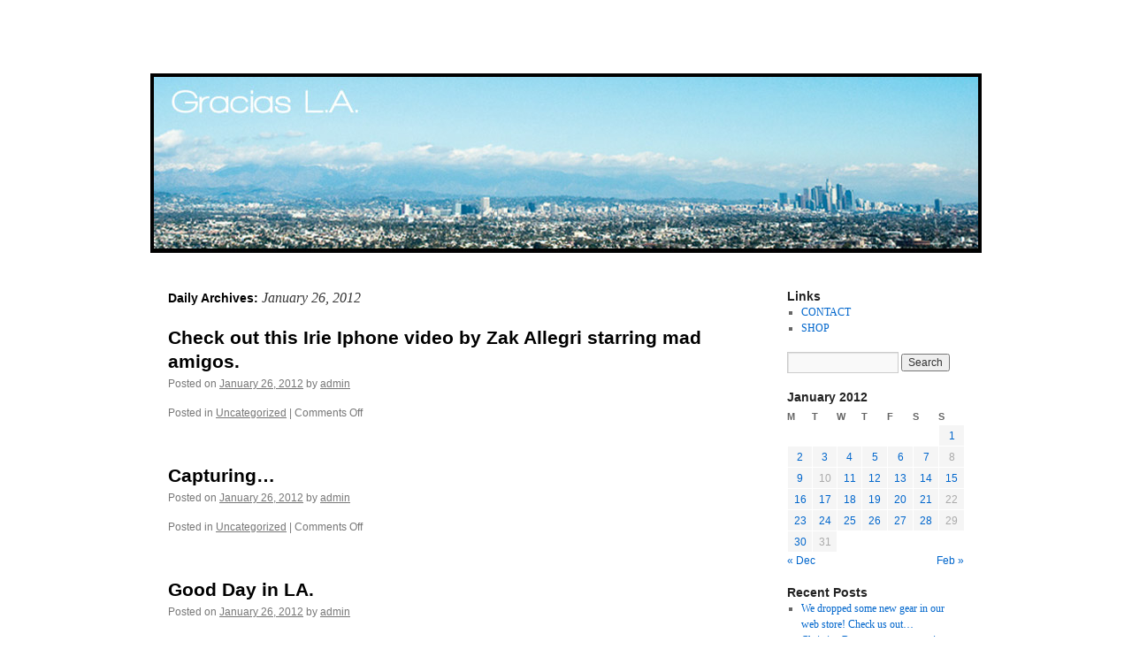

--- FILE ---
content_type: text/html; charset=UTF-8
request_url: https://blog.graciasla.com/?m=20120126
body_size: 5675
content:
<!DOCTYPE html>
<html lang="en-US">
<head>
<meta charset="UTF-8" />
<title>
26 | January | 2012 | 	</title>
<link rel="profile" href="https://gmpg.org/xfn/11" />
<link rel="stylesheet" type="text/css" media="all" href="https://blog.graciasla.com/wp-content/themes/twentyten/style.css?ver=20190507" />
<link rel="pingback" href="https://blog.graciasla.com/xmlrpc.php">
<meta name='robots' content='max-image-preview:large' />
<script type="text/javascript" >            function apbct_attach_event_handler__backend(elem, event, callback){                if(typeof window.addEventListener === "function") elem.addEventListener(event, callback);                else                                              elem.attachEvent(event, callback);            }            apbct_attach_event_handler__backend(window, 'load', function(){                ctSetCookie('ct_checkjs', '95c528829d291bd4ee2305de5df3dc41cf2d7fa493eaf72e5d2db01e55f3c76f' );            });</script><link rel='dns-prefetch' href='//s.w.org' />
<link rel="alternate" type="application/rss+xml" title=" &raquo; Feed" href="https://blog.graciasla.com/?feed=rss2" />
<link rel="alternate" type="application/rss+xml" title=" &raquo; Comments Feed" href="https://blog.graciasla.com/?feed=comments-rss2" />
		<!-- This site uses the Google Analytics by MonsterInsights plugin v7.17.0 - Using Analytics tracking - https://www.monsterinsights.com/ -->
		<!-- Note: MonsterInsights is not currently configured on this site. The site owner needs to authenticate with Google Analytics in the MonsterInsights settings panel. -->
					<!-- No UA code set -->
				<!-- / Google Analytics by MonsterInsights -->
				<script type="text/javascript">
			window._wpemojiSettings = {"baseUrl":"https:\/\/s.w.org\/images\/core\/emoji\/13.0.1\/72x72\/","ext":".png","svgUrl":"https:\/\/s.w.org\/images\/core\/emoji\/13.0.1\/svg\/","svgExt":".svg","source":{"concatemoji":"https:\/\/blog.graciasla.com\/wp-includes\/js\/wp-emoji-release.min.js?ver=5.7.14"}};
			!function(e,a,t){var n,r,o,i=a.createElement("canvas"),p=i.getContext&&i.getContext("2d");function s(e,t){var a=String.fromCharCode;p.clearRect(0,0,i.width,i.height),p.fillText(a.apply(this,e),0,0);e=i.toDataURL();return p.clearRect(0,0,i.width,i.height),p.fillText(a.apply(this,t),0,0),e===i.toDataURL()}function c(e){var t=a.createElement("script");t.src=e,t.defer=t.type="text/javascript",a.getElementsByTagName("head")[0].appendChild(t)}for(o=Array("flag","emoji"),t.supports={everything:!0,everythingExceptFlag:!0},r=0;r<o.length;r++)t.supports[o[r]]=function(e){if(!p||!p.fillText)return!1;switch(p.textBaseline="top",p.font="600 32px Arial",e){case"flag":return s([127987,65039,8205,9895,65039],[127987,65039,8203,9895,65039])?!1:!s([55356,56826,55356,56819],[55356,56826,8203,55356,56819])&&!s([55356,57332,56128,56423,56128,56418,56128,56421,56128,56430,56128,56423,56128,56447],[55356,57332,8203,56128,56423,8203,56128,56418,8203,56128,56421,8203,56128,56430,8203,56128,56423,8203,56128,56447]);case"emoji":return!s([55357,56424,8205,55356,57212],[55357,56424,8203,55356,57212])}return!1}(o[r]),t.supports.everything=t.supports.everything&&t.supports[o[r]],"flag"!==o[r]&&(t.supports.everythingExceptFlag=t.supports.everythingExceptFlag&&t.supports[o[r]]);t.supports.everythingExceptFlag=t.supports.everythingExceptFlag&&!t.supports.flag,t.DOMReady=!1,t.readyCallback=function(){t.DOMReady=!0},t.supports.everything||(n=function(){t.readyCallback()},a.addEventListener?(a.addEventListener("DOMContentLoaded",n,!1),e.addEventListener("load",n,!1)):(e.attachEvent("onload",n),a.attachEvent("onreadystatechange",function(){"complete"===a.readyState&&t.readyCallback()})),(n=t.source||{}).concatemoji?c(n.concatemoji):n.wpemoji&&n.twemoji&&(c(n.twemoji),c(n.wpemoji)))}(window,document,window._wpemojiSettings);
		</script>
		<style type="text/css">
img.wp-smiley,
img.emoji {
	display: inline !important;
	border: none !important;
	box-shadow: none !important;
	height: 1em !important;
	width: 1em !important;
	margin: 0 .07em !important;
	vertical-align: -0.1em !important;
	background: none !important;
	padding: 0 !important;
}
</style>
	<link rel='stylesheet' id='wp-block-library-css'  href='https://blog.graciasla.com/wp-includes/css/dist/block-library/style.min.css?ver=5.7.14' type='text/css' media='all' />
<link rel='stylesheet' id='wp-block-library-theme-css'  href='https://blog.graciasla.com/wp-includes/css/dist/block-library/theme.min.css?ver=5.7.14' type='text/css' media='all' />
<link rel='stylesheet' id='twentyten-block-style-css'  href='https://blog.graciasla.com/wp-content/themes/twentyten/blocks.css?ver=20181218' type='text/css' media='all' />
<script type='text/javascript' src='https://blog.graciasla.com/wp-includes/js/jquery/jquery.min.js?ver=3.5.1' id='jquery-core-js'></script>
<script type='text/javascript' src='https://blog.graciasla.com/wp-includes/js/jquery/jquery-migrate.min.js?ver=3.3.2' id='jquery-migrate-js'></script>
<script type='text/javascript' id='ct_public-js-extra'>
/* <![CDATA[ */
var ctPublic = {"_ajax_nonce":"1e1c0675f3","_rest_nonce":"c5c734dd6d","_ajax_url":"https:\/\/blog.graciasla.com\/wp-admin\/admin-ajax.php","_rest_url":"https:\/\/blog.graciasla.com\/index.php?rest_route=\/","data__set_cookies":"1","data__set_cookies__alt_sessions_type":"1","pixel__setting":"0","pixel__enabled":"","pixel__url":null};
/* ]]> */
</script>
<script type='text/javascript' src='https://blog.graciasla.com/wp-content/plugins/cleantalk-spam-protect/js/apbct-public.min.js?apbct_ver=5.158.1&#038;ver=5.158.1' id='ct_public-js'></script>
<script type='text/javascript' src='https://blog.graciasla.com/wp-content/plugins/cleantalk-spam-protect/js/cleantalk-modal.min.js?ver=5.158.1' id='cleantalk-modal-js'></script>
<script type='text/javascript' id='ct_nocache-js-extra'>
/* <![CDATA[ */
var ctNocache = {"ajaxurl":"https:\/\/blog.graciasla.com\/wp-admin\/admin-ajax.php","info_flag":"","set_cookies_flag":"1","blog_home":"https:\/\/blog.graciasla.com\/"};
/* ]]> */
</script>
<script type='text/javascript' src='https://blog.graciasla.com/wp-content/plugins/cleantalk-spam-protect/js/cleantalk_nocache.min.js?ver=5.158.1' id='ct_nocache-js'></script>
<link rel="https://api.w.org/" href="https://blog.graciasla.com/index.php?rest_route=/" /><link rel="EditURI" type="application/rsd+xml" title="RSD" href="https://blog.graciasla.com/xmlrpc.php?rsd" />
<link rel="wlwmanifest" type="application/wlwmanifest+xml" href="https://blog.graciasla.com/wp-includes/wlwmanifest.xml" /> 
<meta name="generator" content="WordPress 5.7.14" />
<style type="text/css" id="custom-background-css">
body.custom-background { background-color: #ffffff; }
</style>
	</head>

<body class="archive date custom-background">
<div id="wrapper" class="hfeed">
	<div id="header">
		<div id="masthead">
			<div id="branding" role="banner">
								<div id="site-title">
					<span>
						<a href="https://blog.graciasla.com/" title="" rel="home"></a>
					</span>
				</div>
				<div id="site-description"></div>

									<img src="https://blog.graciasla.com/wp-content/uploads/2012/08/GraciasBlogHeaderFrame2.jpg" width="940" height="198" alt="" />
								</div><!-- #branding -->

			<div id="access" role="navigation">
								<div class="skip-link screen-reader-text"><a href="#content" title="Skip to content">Skip to content</a></div>
							</div><!-- #access -->
		</div><!-- #masthead -->
	</div><!-- #header -->

	<div id="main">

		<div id="container">
			<div id="content" role="main">


			<h1 class="page-title">
			Daily Archives: <span>January 26, 2012</span>			</h1>





	
			<div id="post-1483" class="post-1483 post type-post status-publish format-standard hentry category-uncategorized">
			<h2 class="entry-title"><a href="https://blog.graciasla.com/?p=1483" rel="bookmark">Check out this Irie Iphone video by Zak Allegri starring mad amigos.</a></h2>

			<div class="entry-meta">
				<span class="meta-prep meta-prep-author">Posted on</span> <a href="https://blog.graciasla.com/?p=1483" title="10:20 pm" rel="bookmark"><span class="entry-date">January 26, 2012</span></a> <span class="meta-sep">by</span> <span class="author vcard"><a class="url fn n" href="https://blog.graciasla.com/?author=1" title="View all posts by admin">admin</a></span>			</div><!-- .entry-meta -->

					<div class="entry-summary">
							</div><!-- .entry-summary -->
	
			<div class="entry-utility">
									<span class="cat-links">
						<span class="entry-utility-prep entry-utility-prep-cat-links">Posted in</span> <a href="https://blog.graciasla.com/?cat=1" rel="category">Uncategorized</a>					</span>
					<span class="meta-sep">|</span>
				
				
				<span class="comments-link"><span>Comments Off<span class="screen-reader-text"> on Check out this Irie Iphone video by Zak Allegri starring mad amigos.</span></span></span>

							</div><!-- .entry-utility -->
		</div><!-- #post-1483 -->

		
	

	
			<div id="post-1481" class="post-1481 post type-post status-publish format-standard hentry category-uncategorized">
			<h2 class="entry-title"><a href="https://blog.graciasla.com/?p=1481" rel="bookmark">Capturing&#8230;</a></h2>

			<div class="entry-meta">
				<span class="meta-prep meta-prep-author">Posted on</span> <a href="https://blog.graciasla.com/?p=1481" title="9:17 pm" rel="bookmark"><span class="entry-date">January 26, 2012</span></a> <span class="meta-sep">by</span> <span class="author vcard"><a class="url fn n" href="https://blog.graciasla.com/?author=1" title="View all posts by admin">admin</a></span>			</div><!-- .entry-meta -->

					<div class="entry-summary">
							</div><!-- .entry-summary -->
	
			<div class="entry-utility">
									<span class="cat-links">
						<span class="entry-utility-prep entry-utility-prep-cat-links">Posted in</span> <a href="https://blog.graciasla.com/?cat=1" rel="category">Uncategorized</a>					</span>
					<span class="meta-sep">|</span>
				
				
				<span class="comments-link"><span>Comments Off<span class="screen-reader-text"> on Capturing&#8230;</span></span></span>

							</div><!-- .entry-utility -->
		</div><!-- #post-1481 -->

		
	

	
			<div id="post-1479" class="post-1479 post type-post status-publish format-standard hentry category-uncategorized">
			<h2 class="entry-title"><a href="https://blog.graciasla.com/?p=1479" rel="bookmark">Good Day in LA.</a></h2>

			<div class="entry-meta">
				<span class="meta-prep meta-prep-author">Posted on</span> <a href="https://blog.graciasla.com/?p=1479" title="1:13 pm" rel="bookmark"><span class="entry-date">January 26, 2012</span></a> <span class="meta-sep">by</span> <span class="author vcard"><a class="url fn n" href="https://blog.graciasla.com/?author=1" title="View all posts by admin">admin</a></span>			</div><!-- .entry-meta -->

					<div class="entry-summary">
							</div><!-- .entry-summary -->
	
			<div class="entry-utility">
									<span class="cat-links">
						<span class="entry-utility-prep entry-utility-prep-cat-links">Posted in</span> <a href="https://blog.graciasla.com/?cat=1" rel="category">Uncategorized</a>					</span>
					<span class="meta-sep">|</span>
				
				
				<span class="comments-link"><span>Comments Off<span class="screen-reader-text"> on Good Day in LA.</span></span></span>

							</div><!-- .entry-utility -->
		</div><!-- #post-1479 -->

		
	


			</div><!-- #content -->
		</div><!-- #container -->


		<div id="primary" class="widget-area" role="complementary">
			<ul class="xoxo">

<li id="linkcat-4" class="widget-container widget_links"><h3 class="widget-title">Links</h3>
	<ul class='xoxo blogroll'>
<li><a href="/cdn-cgi/l/email-protection#10797e767f50776271737971637c713e737f7d" title="the Gracias L.A. Blog" target="_blank">CONTACT</a></li>
<li><a href="http://store.graciasla.com" title="the Gracias L.A. Shop">SHOP</a></li>

	</ul>
</li>
<li id="search-2" class="widget-container widget_search"><form role="search" method="get" id="searchform" class="searchform" action="https://blog.graciasla.com/">
				<div>
					<label class="screen-reader-text" for="s">Search for:</label>
					<input type="text" value="" name="s" id="s" />
					<input type="submit" id="searchsubmit" value="Search" />
				</div>
			</form></li><li id="calendar-3" class="widget-container widget_calendar"><div id="calendar_wrap" class="calendar_wrap"><table id="wp-calendar" class="wp-calendar-table">
	<caption>January 2012</caption>
	<thead>
	<tr>
		<th scope="col" title="Monday">M</th>
		<th scope="col" title="Tuesday">T</th>
		<th scope="col" title="Wednesday">W</th>
		<th scope="col" title="Thursday">T</th>
		<th scope="col" title="Friday">F</th>
		<th scope="col" title="Saturday">S</th>
		<th scope="col" title="Sunday">S</th>
	</tr>
	</thead>
	<tbody>
	<tr>
		<td colspan="6" class="pad">&nbsp;</td><td><a href="https://blog.graciasla.com/?m=20120101" aria-label="Posts published on January 1, 2012">1</a></td>
	</tr>
	<tr>
		<td><a href="https://blog.graciasla.com/?m=20120102" aria-label="Posts published on January 2, 2012">2</a></td><td><a href="https://blog.graciasla.com/?m=20120103" aria-label="Posts published on January 3, 2012">3</a></td><td><a href="https://blog.graciasla.com/?m=20120104" aria-label="Posts published on January 4, 2012">4</a></td><td><a href="https://blog.graciasla.com/?m=20120105" aria-label="Posts published on January 5, 2012">5</a></td><td><a href="https://blog.graciasla.com/?m=20120106" aria-label="Posts published on January 6, 2012">6</a></td><td><a href="https://blog.graciasla.com/?m=20120107" aria-label="Posts published on January 7, 2012">7</a></td><td>8</td>
	</tr>
	<tr>
		<td><a href="https://blog.graciasla.com/?m=20120109" aria-label="Posts published on January 9, 2012">9</a></td><td>10</td><td><a href="https://blog.graciasla.com/?m=20120111" aria-label="Posts published on January 11, 2012">11</a></td><td><a href="https://blog.graciasla.com/?m=20120112" aria-label="Posts published on January 12, 2012">12</a></td><td><a href="https://blog.graciasla.com/?m=20120113" aria-label="Posts published on January 13, 2012">13</a></td><td><a href="https://blog.graciasla.com/?m=20120114" aria-label="Posts published on January 14, 2012">14</a></td><td><a href="https://blog.graciasla.com/?m=20120115" aria-label="Posts published on January 15, 2012">15</a></td>
	</tr>
	<tr>
		<td><a href="https://blog.graciasla.com/?m=20120116" aria-label="Posts published on January 16, 2012">16</a></td><td><a href="https://blog.graciasla.com/?m=20120117" aria-label="Posts published on January 17, 2012">17</a></td><td><a href="https://blog.graciasla.com/?m=20120118" aria-label="Posts published on January 18, 2012">18</a></td><td><a href="https://blog.graciasla.com/?m=20120119" aria-label="Posts published on January 19, 2012">19</a></td><td><a href="https://blog.graciasla.com/?m=20120120" aria-label="Posts published on January 20, 2012">20</a></td><td><a href="https://blog.graciasla.com/?m=20120121" aria-label="Posts published on January 21, 2012">21</a></td><td>22</td>
	</tr>
	<tr>
		<td><a href="https://blog.graciasla.com/?m=20120123" aria-label="Posts published on January 23, 2012">23</a></td><td><a href="https://blog.graciasla.com/?m=20120124" aria-label="Posts published on January 24, 2012">24</a></td><td><a href="https://blog.graciasla.com/?m=20120125" aria-label="Posts published on January 25, 2012">25</a></td><td><a href="https://blog.graciasla.com/?m=20120126" aria-label="Posts published on January 26, 2012">26</a></td><td><a href="https://blog.graciasla.com/?m=20120127" aria-label="Posts published on January 27, 2012">27</a></td><td><a href="https://blog.graciasla.com/?m=20120128" aria-label="Posts published on January 28, 2012">28</a></td><td>29</td>
	</tr>
	<tr>
		<td><a href="https://blog.graciasla.com/?m=20120130" aria-label="Posts published on January 30, 2012">30</a></td><td>31</td>
		<td class="pad" colspan="5">&nbsp;</td>
	</tr>
	</tbody>
	</table><nav aria-label="Previous and next months" class="wp-calendar-nav">
		<span class="wp-calendar-nav-prev"><a href="https://blog.graciasla.com/?m=201112">&laquo; Dec</a></span>
		<span class="pad">&nbsp;</span>
		<span class="wp-calendar-nav-next"><a href="https://blog.graciasla.com/?m=201202">Feb &raquo;</a></span>
	</nav></div></li>			</ul>
		</div><!-- #primary .widget-area -->


		<div id="secondary" class="widget-area" role="complementary">
			<ul class="xoxo">
				
		<li id="recent-posts-2" class="widget-container widget_recent_entries">
		<h3 class="widget-title">Recent Posts</h3>
		<ul>
											<li>
					<a href="https://blog.graciasla.com/?p=5701">We dropped some new gear in our web store!  Check us out&#8230;</a>
									</li>
											<li>
					<a href="https://blog.graciasla.com/?p=5698">Christian Battung, nose manny in Baltimore.</a>
									</li>
											<li>
					<a href="https://blog.graciasla.com/?p=5696">Mega #tbt right here!  Selling tees on the boardwalk in Venice.  We used to have to do the lottery in Venice every Tuesday morning at the beach to get a weekend spot to post up and sell stuff.  Mad trips from the car to set up the &#8220;booth&#8221;. The first Saturday we sold 18 tees.  Sunday we sold 12.  I remember being bummed on only selling 12 the second day, but hyped that people bought some at all.  Tried to sell the tees for $20, but kept getting low balled.  Was like fuck it, sell them for $10 firm.  #earlybeginnings #graciasLA #sodadrinkingdays #gracias09</a>
									</li>
											<li>
					<a href="https://blog.graciasla.com/?p=5694">Christian Battung as the Skate Bae!  Filmed by Vinnie Hager at Pure Boardshop.  Too funny!</a>
									</li>
											<li>
					<a href="https://blog.graciasla.com/?p=5686">Greenfish&#8230;</a>
									</li>
					</ul>

		</li><li id="archives-3" class="widget-container widget_archive"><h3 class="widget-title">Archives</h3>
			<ul>
					<li><a href='https://blog.graciasla.com/?m=201702'>February 2017</a></li>
	<li><a href='https://blog.graciasla.com/?m=201612'>December 2016</a></li>
	<li><a href='https://blog.graciasla.com/?m=201607'>July 2016</a></li>
	<li><a href='https://blog.graciasla.com/?m=201606'>June 2016</a></li>
	<li><a href='https://blog.graciasla.com/?m=201605'>May 2016</a></li>
	<li><a href='https://blog.graciasla.com/?m=201604'>April 2016</a></li>
	<li><a href='https://blog.graciasla.com/?m=201603'>March 2016</a></li>
	<li><a href='https://blog.graciasla.com/?m=201602'>February 2016</a></li>
	<li><a href='https://blog.graciasla.com/?m=201601'>January 2016</a></li>
	<li><a href='https://blog.graciasla.com/?m=201512'>December 2015</a></li>
	<li><a href='https://blog.graciasla.com/?m=201511'>November 2015</a></li>
	<li><a href='https://blog.graciasla.com/?m=201510'>October 2015</a></li>
	<li><a href='https://blog.graciasla.com/?m=201509'>September 2015</a></li>
	<li><a href='https://blog.graciasla.com/?m=201508'>August 2015</a></li>
	<li><a href='https://blog.graciasla.com/?m=201507'>July 2015</a></li>
	<li><a href='https://blog.graciasla.com/?m=201506'>June 2015</a></li>
	<li><a href='https://blog.graciasla.com/?m=201505'>May 2015</a></li>
	<li><a href='https://blog.graciasla.com/?m=201504'>April 2015</a></li>
	<li><a href='https://blog.graciasla.com/?m=201503'>March 2015</a></li>
	<li><a href='https://blog.graciasla.com/?m=201502'>February 2015</a></li>
	<li><a href='https://blog.graciasla.com/?m=201501'>January 2015</a></li>
	<li><a href='https://blog.graciasla.com/?m=201412'>December 2014</a></li>
	<li><a href='https://blog.graciasla.com/?m=201411'>November 2014</a></li>
	<li><a href='https://blog.graciasla.com/?m=201410'>October 2014</a></li>
	<li><a href='https://blog.graciasla.com/?m=201409'>September 2014</a></li>
	<li><a href='https://blog.graciasla.com/?m=201408'>August 2014</a></li>
	<li><a href='https://blog.graciasla.com/?m=201407'>July 2014</a></li>
	<li><a href='https://blog.graciasla.com/?m=201406'>June 2014</a></li>
	<li><a href='https://blog.graciasla.com/?m=201405'>May 2014</a></li>
	<li><a href='https://blog.graciasla.com/?m=201404'>April 2014</a></li>
	<li><a href='https://blog.graciasla.com/?m=201403'>March 2014</a></li>
	<li><a href='https://blog.graciasla.com/?m=201402'>February 2014</a></li>
	<li><a href='https://blog.graciasla.com/?m=201401'>January 2014</a></li>
	<li><a href='https://blog.graciasla.com/?m=201312'>December 2013</a></li>
	<li><a href='https://blog.graciasla.com/?m=201311'>November 2013</a></li>
	<li><a href='https://blog.graciasla.com/?m=201310'>October 2013</a></li>
	<li><a href='https://blog.graciasla.com/?m=201309'>September 2013</a></li>
	<li><a href='https://blog.graciasla.com/?m=201308'>August 2013</a></li>
	<li><a href='https://blog.graciasla.com/?m=201307'>July 2013</a></li>
	<li><a href='https://blog.graciasla.com/?m=201306'>June 2013</a></li>
	<li><a href='https://blog.graciasla.com/?m=201305'>May 2013</a></li>
	<li><a href='https://blog.graciasla.com/?m=201304'>April 2013</a></li>
	<li><a href='https://blog.graciasla.com/?m=201303'>March 2013</a></li>
	<li><a href='https://blog.graciasla.com/?m=201302'>February 2013</a></li>
	<li><a href='https://blog.graciasla.com/?m=201301'>January 2013</a></li>
	<li><a href='https://blog.graciasla.com/?m=201212'>December 2012</a></li>
	<li><a href='https://blog.graciasla.com/?m=201211'>November 2012</a></li>
	<li><a href='https://blog.graciasla.com/?m=201210'>October 2012</a></li>
	<li><a href='https://blog.graciasla.com/?m=201209'>September 2012</a></li>
	<li><a href='https://blog.graciasla.com/?m=201208'>August 2012</a></li>
	<li><a href='https://blog.graciasla.com/?m=201207'>July 2012</a></li>
	<li><a href='https://blog.graciasla.com/?m=201206'>June 2012</a></li>
	<li><a href='https://blog.graciasla.com/?m=201205'>May 2012</a></li>
	<li><a href='https://blog.graciasla.com/?m=201204'>April 2012</a></li>
	<li><a href='https://blog.graciasla.com/?m=201203'>March 2012</a></li>
	<li><a href='https://blog.graciasla.com/?m=201202'>February 2012</a></li>
	<li><a href='https://blog.graciasla.com/?m=201201'>January 2012</a></li>
	<li><a href='https://blog.graciasla.com/?m=201112'>December 2011</a></li>
	<li><a href='https://blog.graciasla.com/?m=201111'>November 2011</a></li>
	<li><a href='https://blog.graciasla.com/?m=201110'>October 2011</a></li>
	<li><a href='https://blog.graciasla.com/?m=201109'>September 2011</a></li>
	<li><a href='https://blog.graciasla.com/?m=201108'>August 2011</a></li>
	<li><a href='https://blog.graciasla.com/?m=201107'>July 2011</a></li>
	<li><a href='https://blog.graciasla.com/?m=201106'>June 2011</a></li>
	<li><a href='https://blog.graciasla.com/?m=201105'>May 2011</a></li>
	<li><a href='https://blog.graciasla.com/?m=201104'>April 2011</a></li>
	<li><a href='https://blog.graciasla.com/?m=201103'>March 2011</a></li>
			</ul>

			</li>			</ul>
		</div><!-- #secondary .widget-area -->

	</div><!-- #main -->

	<div id="footer" role="contentinfo">
		<div id="colophon">



			<div id="footer-widget-area" role="complementary">

				<div id="first" class="widget-area">
					<ul class="xoxo">
						<li id="linkcat-4" class="widget-container widget_links"><h3 class="widget-title">Links</h3>
	<ul class='xoxo blogroll'>
<li><a href="/cdn-cgi/l/email-protection#acc5c2cac3eccbdecdcfc5cddfc0cd82cfc3c1" title="the Gracias L.A. Blog" target="_blank">CONTACT</a></li>
<li><a href="http://store.graciasla.com" title="the Gracias L.A. Shop">SHOP</a></li>

	</ul>
</li>
					</ul>
				</div><!-- #first .widget-area -->

				<div id="second" class="widget-area">
					<ul class="xoxo">
						<li id="archives-4" class="widget-container widget_archive"><h3 class="widget-title">Archives</h3>
			<ul>
					<li><a href='https://blog.graciasla.com/?m=201702'>February 2017</a></li>
	<li><a href='https://blog.graciasla.com/?m=201612'>December 2016</a></li>
	<li><a href='https://blog.graciasla.com/?m=201607'>July 2016</a></li>
	<li><a href='https://blog.graciasla.com/?m=201606'>June 2016</a></li>
	<li><a href='https://blog.graciasla.com/?m=201605'>May 2016</a></li>
	<li><a href='https://blog.graciasla.com/?m=201604'>April 2016</a></li>
	<li><a href='https://blog.graciasla.com/?m=201603'>March 2016</a></li>
	<li><a href='https://blog.graciasla.com/?m=201602'>February 2016</a></li>
	<li><a href='https://blog.graciasla.com/?m=201601'>January 2016</a></li>
	<li><a href='https://blog.graciasla.com/?m=201512'>December 2015</a></li>
	<li><a href='https://blog.graciasla.com/?m=201511'>November 2015</a></li>
	<li><a href='https://blog.graciasla.com/?m=201510'>October 2015</a></li>
	<li><a href='https://blog.graciasla.com/?m=201509'>September 2015</a></li>
	<li><a href='https://blog.graciasla.com/?m=201508'>August 2015</a></li>
	<li><a href='https://blog.graciasla.com/?m=201507'>July 2015</a></li>
	<li><a href='https://blog.graciasla.com/?m=201506'>June 2015</a></li>
	<li><a href='https://blog.graciasla.com/?m=201505'>May 2015</a></li>
	<li><a href='https://blog.graciasla.com/?m=201504'>April 2015</a></li>
	<li><a href='https://blog.graciasla.com/?m=201503'>March 2015</a></li>
	<li><a href='https://blog.graciasla.com/?m=201502'>February 2015</a></li>
	<li><a href='https://blog.graciasla.com/?m=201501'>January 2015</a></li>
	<li><a href='https://blog.graciasla.com/?m=201412'>December 2014</a></li>
	<li><a href='https://blog.graciasla.com/?m=201411'>November 2014</a></li>
	<li><a href='https://blog.graciasla.com/?m=201410'>October 2014</a></li>
	<li><a href='https://blog.graciasla.com/?m=201409'>September 2014</a></li>
	<li><a href='https://blog.graciasla.com/?m=201408'>August 2014</a></li>
	<li><a href='https://blog.graciasla.com/?m=201407'>July 2014</a></li>
	<li><a href='https://blog.graciasla.com/?m=201406'>June 2014</a></li>
	<li><a href='https://blog.graciasla.com/?m=201405'>May 2014</a></li>
	<li><a href='https://blog.graciasla.com/?m=201404'>April 2014</a></li>
	<li><a href='https://blog.graciasla.com/?m=201403'>March 2014</a></li>
	<li><a href='https://blog.graciasla.com/?m=201402'>February 2014</a></li>
	<li><a href='https://blog.graciasla.com/?m=201401'>January 2014</a></li>
	<li><a href='https://blog.graciasla.com/?m=201312'>December 2013</a></li>
	<li><a href='https://blog.graciasla.com/?m=201311'>November 2013</a></li>
	<li><a href='https://blog.graciasla.com/?m=201310'>October 2013</a></li>
	<li><a href='https://blog.graciasla.com/?m=201309'>September 2013</a></li>
	<li><a href='https://blog.graciasla.com/?m=201308'>August 2013</a></li>
	<li><a href='https://blog.graciasla.com/?m=201307'>July 2013</a></li>
	<li><a href='https://blog.graciasla.com/?m=201306'>June 2013</a></li>
	<li><a href='https://blog.graciasla.com/?m=201305'>May 2013</a></li>
	<li><a href='https://blog.graciasla.com/?m=201304'>April 2013</a></li>
	<li><a href='https://blog.graciasla.com/?m=201303'>March 2013</a></li>
	<li><a href='https://blog.graciasla.com/?m=201302'>February 2013</a></li>
	<li><a href='https://blog.graciasla.com/?m=201301'>January 2013</a></li>
	<li><a href='https://blog.graciasla.com/?m=201212'>December 2012</a></li>
	<li><a href='https://blog.graciasla.com/?m=201211'>November 2012</a></li>
	<li><a href='https://blog.graciasla.com/?m=201210'>October 2012</a></li>
	<li><a href='https://blog.graciasla.com/?m=201209'>September 2012</a></li>
	<li><a href='https://blog.graciasla.com/?m=201208'>August 2012</a></li>
	<li><a href='https://blog.graciasla.com/?m=201207'>July 2012</a></li>
	<li><a href='https://blog.graciasla.com/?m=201206'>June 2012</a></li>
	<li><a href='https://blog.graciasla.com/?m=201205'>May 2012</a></li>
	<li><a href='https://blog.graciasla.com/?m=201204'>April 2012</a></li>
	<li><a href='https://blog.graciasla.com/?m=201203'>March 2012</a></li>
	<li><a href='https://blog.graciasla.com/?m=201202'>February 2012</a></li>
	<li><a href='https://blog.graciasla.com/?m=201201'>January 2012</a></li>
	<li><a href='https://blog.graciasla.com/?m=201112'>December 2011</a></li>
	<li><a href='https://blog.graciasla.com/?m=201111'>November 2011</a></li>
	<li><a href='https://blog.graciasla.com/?m=201110'>October 2011</a></li>
	<li><a href='https://blog.graciasla.com/?m=201109'>September 2011</a></li>
	<li><a href='https://blog.graciasla.com/?m=201108'>August 2011</a></li>
	<li><a href='https://blog.graciasla.com/?m=201107'>July 2011</a></li>
	<li><a href='https://blog.graciasla.com/?m=201106'>June 2011</a></li>
	<li><a href='https://blog.graciasla.com/?m=201105'>May 2011</a></li>
	<li><a href='https://blog.graciasla.com/?m=201104'>April 2011</a></li>
	<li><a href='https://blog.graciasla.com/?m=201103'>March 2011</a></li>
			</ul>

			</li>					</ul>
				</div><!-- #second .widget-area -->



			</div><!-- #footer-widget-area -->

			<div id="site-info">
				<a href="https://blog.graciasla.com/" title="" rel="home">
									</a>
							</div><!-- #site-info -->

			<div id="site-generator">
								<a href="https://wordpress.org/" class="imprint" title="Semantic Personal Publishing Platform">
					Proudly powered by WordPress.				</a>
			</div><!-- #site-generator -->

		</div><!-- #colophon -->
	</div><!-- #footer -->

</div><!-- #wrapper -->

<script data-cfasync="false" src="/cdn-cgi/scripts/5c5dd728/cloudflare-static/email-decode.min.js"></script><script type="text/javascript" >				
				window.addEventListener('DOMContentLoaded', function () {
					setTimeout(function(){
						if( document.querySelectorAll('[name^=ct_checkjs]').length > 0 ) {
							apbct_public_sendREST(
			                    'js_keys__get',
			                    { callback: apbct_js_keys__set_input_value }
			                )
			            } 
					},0);					   
				});								
			</script><script type='text/javascript' src='https://blog.graciasla.com/wp-includes/js/wp-embed.min.js?ver=5.7.14' id='wp-embed-js'></script>
<script defer src="https://static.cloudflareinsights.com/beacon.min.js/vcd15cbe7772f49c399c6a5babf22c1241717689176015" integrity="sha512-ZpsOmlRQV6y907TI0dKBHq9Md29nnaEIPlkf84rnaERnq6zvWvPUqr2ft8M1aS28oN72PdrCzSjY4U6VaAw1EQ==" data-cf-beacon='{"version":"2024.11.0","token":"70aeaf8623714cf3bfdf6418a24e49c4","r":1,"server_timing":{"name":{"cfCacheStatus":true,"cfEdge":true,"cfExtPri":true,"cfL4":true,"cfOrigin":true,"cfSpeedBrain":true},"location_startswith":null}}' crossorigin="anonymous"></script>
</body>
</html>

<!-- Page generated by LiteSpeed Cache 3.6.4 on 2026-01-21 03:33:08 -->